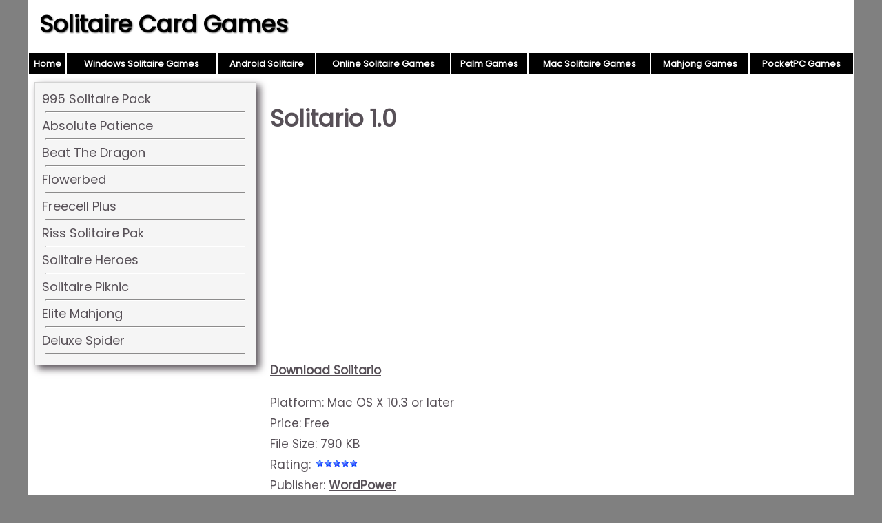

--- FILE ---
content_type: text/html; charset=UTF-8
request_url: https://www.zonora.com/solitaire/mac/solitario.htm
body_size: 2175
content:
<!DOCTYPE html>
<html lang="en-US">
<head>
<meta charset="UTF-8">
<meta name="viewport" content="width=device-width,initial-scale=1.0">
<link href="/solitaire/images/style.css" rel="stylesheet" type="text/css">
<title>Solitario 1.0</title>
<script async src="https://pagead2.googlesyndication.com/pagead/js/adsbygoogle.js"></script>
<script>
     (adsbygoogle = window.adsbygoogle || []).push({
          google_ad_client: "ca-pub-0528658233224984",
          enable_page_level_ads: true
     });
</script>
<script async src="https://www.googletagmanager.com/gtag/js?id=UA-42598371-24"></script>
<script>
  window.dataLayer = window.dataLayer || [];
  function gtag(){dataLayer.push(arguments);}
  gtag('js', new Date());

  gtag('config', 'UA-42598371-24');
</script>
</head>
<body>
<div id="wrap">
<header><div id="hleft"><a href="https://www.zonora.com/solitaire/">Solitaire Card Games</a></div><div id="hright"></div></header>
<nav><table style="width:100%"><tr>
<td class="nav"><a href="https://www.zonora.com/solitaire/" class="nav">Home</a></td>
<td class="nav"><a href="https://www.zonora.com/solitaire/windows.htm" class="nav">Windows Solitaire Games</a></td>
<td class="nav"><a href="https://www.zonora.com/solitaire/android/" class="nav">Android Solitaire</a></td>
<td class="nav"><a href="https://www.zonora.com/solitaire/online/" class="nav">Online Solitaire Games</a></td>
<td class="nav"><a href="https://www.zonora.com/solitaire/palm.htm" class="nav">Palm Games</a></td>
<td class="nav"><a href="https://www.zonora.com/solitaire/mac.htm" class="nav">Mac Solitaire Games</a></td>
<td class="nav"><a href="https://www.zonora.com/solitaire/mahjong.htm" class="nav">Mahjong Games</a></td>
<td class="nav"><a href="https://www.zonora.com/solitaire/pocketpc.htm" class="nav">PocketPC Games</a></td>
</tr></table></nav>
<div id="main">

<div id="left">
<a href="https://www.zonora.com/solitaire/palm/995-solitaire-pack.htm">995 Solitaire Pack</a><hr><a href="https://www.zonora.com/solitaire/win/absolute-patience.htm">Absolute Patience</a><hr><a href="https://www.zonora.com/solitaire/win/beat-the-dragon.htm">Beat The Dragon</a><hr><a href="https://www.zonora.com/solitaire/win/flowerbed.htm">Flowerbed</a><hr><a href="https://www.zonora.com/solitaire/win/freecell-plus.htm">Freecell Plus</a><hr><a href="https://www.zonora.com/solitaire/win/riss-solitaire-pak.htm">Riss Solitaire Pak</a><hr><a href="https://www.zonora.com/solitaire/win/solitaire-heroes.htm">Solitaire Heroes</a><hr><a href="https://www.zonora.com/solitaire/win/solitaire-piknic.htm">Solitaire Piknic</a><hr><a href="https://www.zonora.com/solitaire/mahjong/elite-mahjong.htm">Elite Mahjong</a><hr><a href="https://www.zonora.com/solitaire/mac/deluxe-spider.htm">Deluxe Spider</a><hr></div> <!--left-->

<div id="center">
<h1>Solitario 1.0</h1><script async src="https://pagead2.googlesyndication.com/pagead/js/adsbygoogle.js"></script>
<!-- zkm hor -->
<ins class="adsbygoogle"
     style="display:block"
     data-ad-client="ca-pub-0528658233224984"
     data-ad-slot="9549511839"
     data-ad-format="auto"
     data-full-width-responsive="true"></ins>
<script>
     (adsbygoogle = window.adsbygoogle || []).push({});
</script>	

<p><a href="" rel="nofollow">Download Solitario</a><p>

<dl>
<dt>Platform: 
Mac OS X 10.3 or later<br>
Price: Free</dt>
<dt>File Size: 790 KB<br>
Rating: 
<img border="0" src="https://www.zonora.com/solitaire/images/5star.gif" alt="Seahaven 1.02a" width="61" height="11"></dt>
<dt>Publisher: 
<a href="https://www.zonora.com/solitaire/authors/wordpower.htm">WordPower</a><br>
Release Date: July 
20, 2006</dt>
</dl>

<h3 >Solitario Description:&nbsp;&nbsp;</h3>
<p >Solitario is a very simple and addictive solitaire card 
game. To pause the credits in Solitario's opening screen press the shift 
key, to backtrack hold down the option key. To start playing solitario 
click the mouse once. You are presented with a deck of cards. Click on the 
deck, press the enter or the return key to deal cards. If any two adjacent 
cards, or cards with not more than one card in between them, have the same 
value or belong to the same suit they can be both put on the same pile, 
you click them both and solitario will move the right hand card on top of 
the left hand one. You win if you can get all the cards in 1 pile.<br>
<br>
I decided to make Solitario free, for the time being. All rights are 
reserved and you may use it but only at your own risk. I tested it only on 
MAC OSX.3.6 but it may work on earlier versions. Solitario is available 
only for Macintosh and I hope you find it as addictive as I do. Please do 
not hesitate to suggest beautiful additions to Solitario and report bugs. 
Enjoy it!<br>
&nbsp;

<div style="margin:3px 8px">
<script async src="https://pagead2.googlesyndication.com/pagead/js/adsbygoogle.js"></script>
<ins class="adsbygoogle"
     style="display:block; text-align:center;"
     data-ad-layout="in-article"
     data-ad-format="fluid"
     data-ad-client="ca-pub-0528658233224984"
     data-ad-slot="2396999878"></ins>
<script>
     (adsbygoogle = window.adsbygoogle || []).push({});
</script>
</div>
<script async src="https://pagead2.googlesyndication.com/pagead/js/adsbygoogle.js"></script>
<!-- Tnm Links Hor -->
<ins class="adsbygoogle"
     style="display:block"
     data-ad-client="ca-pub-0528658233224984"
     data-ad-slot="6623873701"
     data-ad-format="link"
     data-full-width-responsive="true"></ins>
<script>
     (adsbygoogle = window.adsbygoogle || []).push({});
</script>
	
</div> <!--center-->

<div id="right">
<script async src="https://pagead2.googlesyndication.com/pagead/js/adsbygoogle.js"></script>
<!-- Tnm Vert -->
<ins class="adsbygoogle"
     style="display:block"
     data-ad-client="ca-pub-0528658233224984"
     data-ad-slot="6017369048"
     data-ad-format="auto"
     data-full-width-responsive="true"></ins>
<script>
     (adsbygoogle = window.adsbygoogle || []).push({});
</script>
	
</div> <!--right-->

</div><!--main-->
<div id="footlinks">
<a href="https://www.zonora.com/solitaire/windows.htm">Free Windows Solitaire Card Games</a>&nbsp;
<a href="https://www.zonora.com/solitaire/android/">Android Solitaire Card Games Apps</a>&nbsp;
<a href="https://www.zonora.com/solitaire/online/">Online Solitaire Card Games Apps</a>&nbsp;
<a href="https://www.zonora.com/solitaire/pocketpc.htm">Solitaire Games for PocketPC</a>&nbsp;
<a href="https://www.zonora.com/solitaire/palm.htm">Palm Card Games</a>&nbsp;
<a href="https://www.zonora.com/solitaire/mac.htm">Free Mac Solitaire Card Games</a>&nbsp;
<a href="https://www.zonora.com/solitaire/mahjong.htm">Mahjong Games</a>&nbsp;
<a href="https://www.zonora.com/life/">Zone Life Frequency Healing</a>&nbsp;
<a href="https://www.zonora.com/">Zonora Games</a>&nbsp;

</div>
<footer>
<div style="float:right"><a href="/contact.php" style="color:white;font-size:11px" rel="nofollow">Contact</a>&nbsp;</div>&copy; 2021 Zonora Solitaire Games
</footer>
</div><!--/wrap-->
</body>
</html>



--- FILE ---
content_type: text/html; charset=utf-8
request_url: https://www.google.com/recaptcha/api2/aframe
body_size: 268
content:
<!DOCTYPE HTML><html><head><meta http-equiv="content-type" content="text/html; charset=UTF-8"></head><body><script nonce="SZeRnQI7159kbj6hkr7VjA">/** Anti-fraud and anti-abuse applications only. See google.com/recaptcha */ try{var clients={'sodar':'https://pagead2.googlesyndication.com/pagead/sodar?'};window.addEventListener("message",function(a){try{if(a.source===window.parent){var b=JSON.parse(a.data);var c=clients[b['id']];if(c){var d=document.createElement('img');d.src=c+b['params']+'&rc='+(localStorage.getItem("rc::a")?sessionStorage.getItem("rc::b"):"");window.document.body.appendChild(d);sessionStorage.setItem("rc::e",parseInt(sessionStorage.getItem("rc::e")||0)+1);localStorage.setItem("rc::h",'1769140808827');}}}catch(b){}});window.parent.postMessage("_grecaptcha_ready", "*");}catch(b){}</script></body></html>